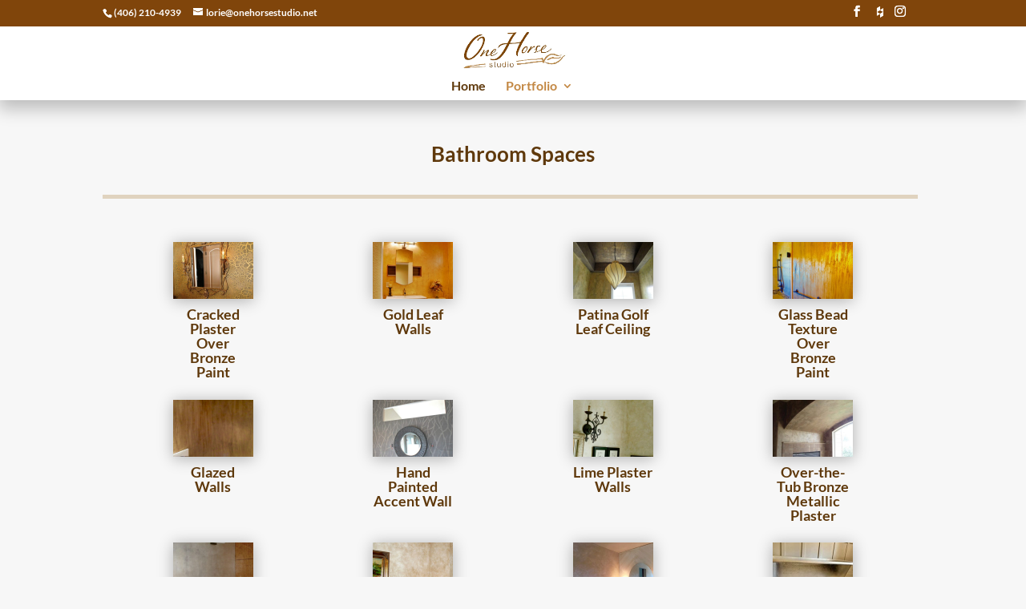

--- FILE ---
content_type: text/css
request_url: https://onehorsestudio.net/wp-content/themes/Divi-Space-Child/style.css?ver=4.27.4
body_size: 46
content:
/*
 Theme Name:   One Horse Divi
 Theme URI:    http://divi.space/
 Description:  A Child Theme built for Divi on Divi Space
 Author:       Biggerstaff VBA
 Author URI:   http://biggerstaffvba.com
 Template:     Divi
 Version:      1
 License:      GNU General Public License v2 or later
 License URI:  http://www.gnu.org/licenses/gpl-2.0.html
*/

/*
Houzz icon
*/
.et-social-houzz a.icon:before {
	content: "\e04e";
}
